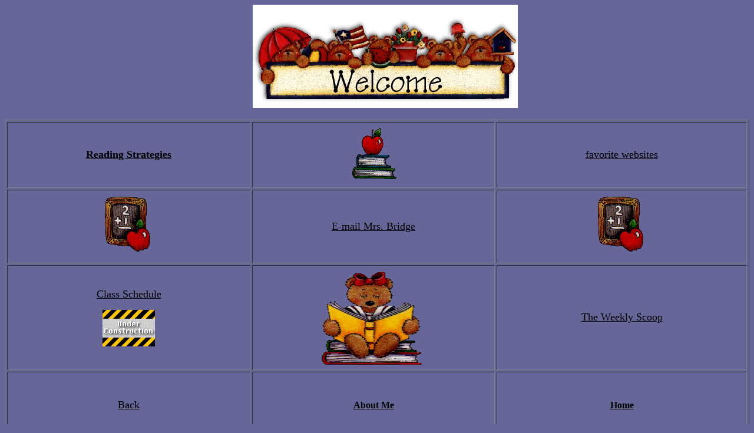

--- FILE ---
content_type: text/html
request_url: https://jb040.k12.sd.us/
body_size: 889
content:
<html>

<head>
<meta http-equiv="Content-Type" content="text/html; charset=windows-1252">
<meta name="GENERATOR" content="Microsoft FrontPage 5.0">
<meta name="ProgId" content="FrontPage.Editor.Document">
<title>New Page 1</title>
</head>

<body bgcolor="#666699" vlink="#000000" link="#000000" alink="#000000">

<p align="center">&nbsp;&nbsp;&nbsp;&nbsp;&nbsp;&nbsp; 
<img border="0" src="beary-wel.gif" width="450" height="175"></p>
<table border="1" cellSpacing="3" height="270" width="100%">
  <tbody>
    <tr>
      <td height="68" width="33%">
        <p align="center"><font face="Copperplate Gothic Bold" size="4"><a href="reading_strategies.htm"><b><font color="#000000">Reading
        Strategies</font></b></a></font></p>
      </td>
      <td height="68" width="33%">
        <p align="center"><img border="0" src="apple-book.gif" width="84" height="108"></td>
      <td height="68" width="34%">
        <p align="center"><font size="4" face="Copperplate Gothic Bold"><a href="favorite%20sites%20for%20kids.htm">favorite
        websites</a></font></p>
      </td>
    </tr>
    <tr>
      <td height="64" width="33%">
        <p align="center"><img border="0" src="apple-board.gif" width="120" height="121"></td>
      <td height="64" width="33%">
        <p align="center"><font face="Copperplate Gothic Bold" size="4"><a href="mailto:julie.bridge@k12.sd.us"><font color="#000000">E-mail Mrs.
        Bridge</font></a></font></p>
      </td>
      <td height="64" width="34%">
        <p align="center"><img border="0" src="apple-board.gif" width="120" height="121"></td>
    </tr>
    <tr>
      <td height="114" width="33%">
        <p align="center"><font face="Copperplate Gothic Bold" size="4"><a href="class_schedule_page.htm">Class
        Schedule</a></font></p>
        <p align="center"><img border="0" src="uc2.gif" width="89" height="62"></p>
      </td>
      <td height="114" width="33%">
        <p align="center"><img border="0" height="174" src="book-bear.gif" width="207"></p>
      </td>
      <td height="114" width="34%">
        <p align="center"><font face="Copperplate Gothic Bold" size="4"><a href="Weekly%20Scoop%20FP.htm"><font color="#000000">The Weekly
        Scoop</font></a></font></p>
      </td>
    </tr>
    <tr>
      <td height="114" width="33%">
        <p align="center"><u><font face="Copperplate Gothic Bold" size="4">
        <a href="http://www.hanson.k12.sd.us/Staff/Cert%20Staff.htm">Back</a></font></u></td>
      <td height="114" width="33%">
        <p align="center"><u><b><a href="about_me.htm">About Me</a></b></u></td>
      <td height="114" width="34%">
        <p align="center"><u><b><a href="http://www.hanson.k12.sd.us">Home</a></b></u></td>
    </tr>
  </tbody>
</table>

</body>

</html>